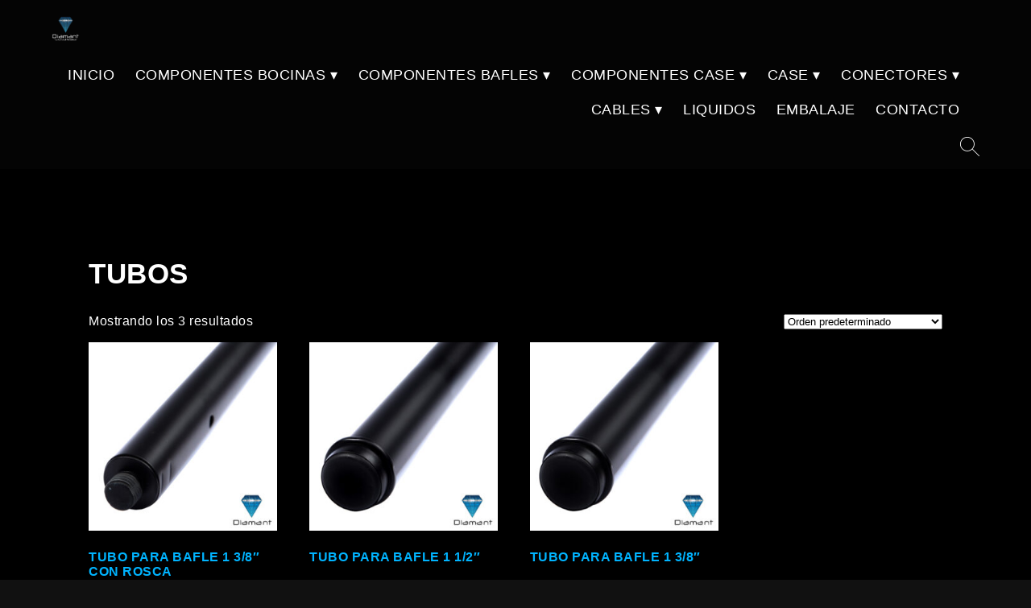

--- FILE ---
content_type: text/html; charset=UTF-8
request_url: https://diamant.com.mx/categoria-producto/accesorios-bafles/tubos/
body_size: 13124
content:
<!DOCTYPE html>
<html dir="ltr" lang="es" prefix="og: https://ogp.me/ns#" itemscope itemtype="https://schema.org/WebPage">
<head>
<meta charset="UTF-8" />
<meta name="viewport" content="width=device-width" />
<meta name="twitter:widgets:theme" content="dark" />
<meta name="twitter:widgets:link-color" content="#00b4ff" />
<meta name="twitter:widgets:border-color" content="#000" />
<title>TUBOS - Diamant Group World Audio S.A. De C.V.</title>
	<style>img:is([sizes="auto" i], [sizes^="auto," i]) { contain-intrinsic-size: 3000px 1500px }</style>
	
		<!-- All in One SEO 4.7.8 - aioseo.com -->
	<meta name="robots" content="max-image-preview:large" />
	<link rel="canonical" href="https://diamant.com.mx/categoria-producto/accesorios-bafles/tubos/" />
	<meta name="generator" content="All in One SEO (AIOSEO) 4.7.8" />
		<script type="application/ld+json" class="aioseo-schema">
			{"@context":"https:\/\/schema.org","@graph":[{"@type":"BreadcrumbList","@id":"https:\/\/diamant.com.mx\/categoria-producto\/accesorios-bafles\/tubos\/#breadcrumblist","itemListElement":[{"@type":"ListItem","@id":"https:\/\/diamant.com.mx\/#listItem","position":1,"name":"Hogar","item":"https:\/\/diamant.com.mx\/","nextItem":{"@type":"ListItem","@id":"https:\/\/diamant.com.mx\/categoria-producto\/accesorios-bafles\/#listItem","name":"ACCESORIOS BAFLES"}},{"@type":"ListItem","@id":"https:\/\/diamant.com.mx\/categoria-producto\/accesorios-bafles\/#listItem","position":2,"name":"ACCESORIOS BAFLES","item":"https:\/\/diamant.com.mx\/categoria-producto\/accesorios-bafles\/","nextItem":{"@type":"ListItem","@id":"https:\/\/diamant.com.mx\/categoria-producto\/accesorios-bafles\/tubos\/#listItem","name":"TUBOS"},"previousItem":{"@type":"ListItem","@id":"https:\/\/diamant.com.mx\/#listItem","name":"Hogar"}},{"@type":"ListItem","@id":"https:\/\/diamant.com.mx\/categoria-producto\/accesorios-bafles\/tubos\/#listItem","position":3,"name":"TUBOS","previousItem":{"@type":"ListItem","@id":"https:\/\/diamant.com.mx\/categoria-producto\/accesorios-bafles\/#listItem","name":"ACCESORIOS BAFLES"}}]},{"@type":"CollectionPage","@id":"https:\/\/diamant.com.mx\/categoria-producto\/accesorios-bafles\/tubos\/#collectionpage","url":"https:\/\/diamant.com.mx\/categoria-producto\/accesorios-bafles\/tubos\/","name":"TUBOS - Diamant Group World Audio S.A. De C.V.","inLanguage":"es-ES","isPartOf":{"@id":"https:\/\/diamant.com.mx\/#website"},"breadcrumb":{"@id":"https:\/\/diamant.com.mx\/categoria-producto\/accesorios-bafles\/tubos\/#breadcrumblist"}},{"@type":"Organization","@id":"https:\/\/diamant.com.mx\/#organization","name":"Diamant Group World Audio S.A. De C.V.","url":"https:\/\/diamant.com.mx\/","logo":{"@type":"ImageObject","url":"https:\/\/diamant.com.mx\/wp-content\/uploads\/2021\/01\/DIAMANT2018_250x250_UsoDigital.jpg","@id":"https:\/\/diamant.com.mx\/categoria-producto\/accesorios-bafles\/tubos\/#organizationLogo","width":250,"height":250,"caption":"Logo 250x250"},"image":{"@id":"https:\/\/diamant.com.mx\/categoria-producto\/accesorios-bafles\/tubos\/#organizationLogo"},"sameAs":["https:\/\/www.facebook.com\/diamantcase","https:\/\/www.instagram.com\/diamant_mx"]},{"@type":"WebSite","@id":"https:\/\/diamant.com.mx\/#website","url":"https:\/\/diamant.com.mx\/","name":"Diamant Group World Audio S.A. De C.V.","inLanguage":"es-ES","publisher":{"@id":"https:\/\/diamant.com.mx\/#organization"}}]}
		</script>
		<!-- All in One SEO -->

<link rel='dns-prefetch' href='//newgoodfoodmarket.com' />
<link rel="alternate" type="application/rss+xml" title="Diamant Group World Audio S.A. De C.V. &raquo; Feed" href="https://diamant.com.mx/feed/" />
<link rel="alternate" type="application/rss+xml" title="Diamant Group World Audio S.A. De C.V. &raquo; TUBOS Categoría Feed" href="https://diamant.com.mx/categoria-producto/accesorios-bafles/tubos/feed/" />
		<!-- This site uses the Google Analytics by MonsterInsights plugin v9.2.4 - Using Analytics tracking - https://www.monsterinsights.com/ -->
		<!-- Nota: MonsterInsights no está actualmente configurado en este sitio. El dueño del sitio necesita identificarse usando su cuenta de Google Analytics en el panel de ajustes de MonsterInsights. -->
					<!-- No tracking code set -->
				<!-- / Google Analytics by MonsterInsights -->
		<script type="text/javascript">
/* <![CDATA[ */
window._wpemojiSettings = {"baseUrl":"https:\/\/s.w.org\/images\/core\/emoji\/16.0.1\/72x72\/","ext":".png","svgUrl":"https:\/\/s.w.org\/images\/core\/emoji\/16.0.1\/svg\/","svgExt":".svg","source":{"concatemoji":"https:\/\/diamant.com.mx\/wp-includes\/js\/wp-emoji-release.min.js?ver=6.8.3"}};
/*! This file is auto-generated */
!function(s,n){var o,i,e;function c(e){try{var t={supportTests:e,timestamp:(new Date).valueOf()};sessionStorage.setItem(o,JSON.stringify(t))}catch(e){}}function p(e,t,n){e.clearRect(0,0,e.canvas.width,e.canvas.height),e.fillText(t,0,0);var t=new Uint32Array(e.getImageData(0,0,e.canvas.width,e.canvas.height).data),a=(e.clearRect(0,0,e.canvas.width,e.canvas.height),e.fillText(n,0,0),new Uint32Array(e.getImageData(0,0,e.canvas.width,e.canvas.height).data));return t.every(function(e,t){return e===a[t]})}function u(e,t){e.clearRect(0,0,e.canvas.width,e.canvas.height),e.fillText(t,0,0);for(var n=e.getImageData(16,16,1,1),a=0;a<n.data.length;a++)if(0!==n.data[a])return!1;return!0}function f(e,t,n,a){switch(t){case"flag":return n(e,"\ud83c\udff3\ufe0f\u200d\u26a7\ufe0f","\ud83c\udff3\ufe0f\u200b\u26a7\ufe0f")?!1:!n(e,"\ud83c\udde8\ud83c\uddf6","\ud83c\udde8\u200b\ud83c\uddf6")&&!n(e,"\ud83c\udff4\udb40\udc67\udb40\udc62\udb40\udc65\udb40\udc6e\udb40\udc67\udb40\udc7f","\ud83c\udff4\u200b\udb40\udc67\u200b\udb40\udc62\u200b\udb40\udc65\u200b\udb40\udc6e\u200b\udb40\udc67\u200b\udb40\udc7f");case"emoji":return!a(e,"\ud83e\udedf")}return!1}function g(e,t,n,a){var r="undefined"!=typeof WorkerGlobalScope&&self instanceof WorkerGlobalScope?new OffscreenCanvas(300,150):s.createElement("canvas"),o=r.getContext("2d",{willReadFrequently:!0}),i=(o.textBaseline="top",o.font="600 32px Arial",{});return e.forEach(function(e){i[e]=t(o,e,n,a)}),i}function t(e){var t=s.createElement("script");t.src=e,t.defer=!0,s.head.appendChild(t)}"undefined"!=typeof Promise&&(o="wpEmojiSettingsSupports",i=["flag","emoji"],n.supports={everything:!0,everythingExceptFlag:!0},e=new Promise(function(e){s.addEventListener("DOMContentLoaded",e,{once:!0})}),new Promise(function(t){var n=function(){try{var e=JSON.parse(sessionStorage.getItem(o));if("object"==typeof e&&"number"==typeof e.timestamp&&(new Date).valueOf()<e.timestamp+604800&&"object"==typeof e.supportTests)return e.supportTests}catch(e){}return null}();if(!n){if("undefined"!=typeof Worker&&"undefined"!=typeof OffscreenCanvas&&"undefined"!=typeof URL&&URL.createObjectURL&&"undefined"!=typeof Blob)try{var e="postMessage("+g.toString()+"("+[JSON.stringify(i),f.toString(),p.toString(),u.toString()].join(",")+"));",a=new Blob([e],{type:"text/javascript"}),r=new Worker(URL.createObjectURL(a),{name:"wpTestEmojiSupports"});return void(r.onmessage=function(e){c(n=e.data),r.terminate(),t(n)})}catch(e){}c(n=g(i,f,p,u))}t(n)}).then(function(e){for(var t in e)n.supports[t]=e[t],n.supports.everything=n.supports.everything&&n.supports[t],"flag"!==t&&(n.supports.everythingExceptFlag=n.supports.everythingExceptFlag&&n.supports[t]);n.supports.everythingExceptFlag=n.supports.everythingExceptFlag&&!n.supports.flag,n.DOMReady=!1,n.readyCallback=function(){n.DOMReady=!0}}).then(function(){return e}).then(function(){var e;n.supports.everything||(n.readyCallback(),(e=n.source||{}).concatemoji?t(e.concatemoji):e.wpemoji&&e.twemoji&&(t(e.twemoji),t(e.wpemoji)))}))}((window,document),window._wpemojiSettings);
/* ]]> */
</script>
<link rel='stylesheet' id='wact-style-css' href='https://diamant.com.mx/wp-content/plugins/easy-whatsapp-contact/resources/css/wact-style.css?ver=1.5.4' type='text/css' media='all' />
<link rel='stylesheet' id='stripe-main-styles-css' href='https://diamant.com.mx/wp-content/mu-plugins/vendor/godaddy/mwc-core/assets/css/stripe-settings.css' type='text/css' media='all' />
<style id='wp-emoji-styles-inline-css' type='text/css'>

	img.wp-smiley, img.emoji {
		display: inline !important;
		border: none !important;
		box-shadow: none !important;
		height: 1em !important;
		width: 1em !important;
		margin: 0 0.07em !important;
		vertical-align: -0.1em !important;
		background: none !important;
		padding: 0 !important;
	}
</style>
<link rel='stylesheet' id='wp-block-library-css' href='https://diamant.com.mx/wp-includes/css/dist/block-library/style.min.css?ver=6.8.3' type='text/css' media='all' />
<style id='classic-theme-styles-inline-css' type='text/css'>
/*! This file is auto-generated */
.wp-block-button__link{color:#fff;background-color:#32373c;border-radius:9999px;box-shadow:none;text-decoration:none;padding:calc(.667em + 2px) calc(1.333em + 2px);font-size:1.125em}.wp-block-file__button{background:#32373c;color:#fff;text-decoration:none}
</style>
<style id='global-styles-inline-css' type='text/css'>
:root{--wp--preset--aspect-ratio--square: 1;--wp--preset--aspect-ratio--4-3: 4/3;--wp--preset--aspect-ratio--3-4: 3/4;--wp--preset--aspect-ratio--3-2: 3/2;--wp--preset--aspect-ratio--2-3: 2/3;--wp--preset--aspect-ratio--16-9: 16/9;--wp--preset--aspect-ratio--9-16: 9/16;--wp--preset--color--black: #000000;--wp--preset--color--cyan-bluish-gray: #abb8c3;--wp--preset--color--white: #ffffff;--wp--preset--color--pale-pink: #f78da7;--wp--preset--color--vivid-red: #cf2e2e;--wp--preset--color--luminous-vivid-orange: #ff6900;--wp--preset--color--luminous-vivid-amber: #fcb900;--wp--preset--color--light-green-cyan: #7bdcb5;--wp--preset--color--vivid-green-cyan: #00d084;--wp--preset--color--pale-cyan-blue: #8ed1fc;--wp--preset--color--vivid-cyan-blue: #0693e3;--wp--preset--color--vivid-purple: #9b51e0;--wp--preset--gradient--vivid-cyan-blue-to-vivid-purple: linear-gradient(135deg,rgba(6,147,227,1) 0%,rgb(155,81,224) 100%);--wp--preset--gradient--light-green-cyan-to-vivid-green-cyan: linear-gradient(135deg,rgb(122,220,180) 0%,rgb(0,208,130) 100%);--wp--preset--gradient--luminous-vivid-amber-to-luminous-vivid-orange: linear-gradient(135deg,rgba(252,185,0,1) 0%,rgba(255,105,0,1) 100%);--wp--preset--gradient--luminous-vivid-orange-to-vivid-red: linear-gradient(135deg,rgba(255,105,0,1) 0%,rgb(207,46,46) 100%);--wp--preset--gradient--very-light-gray-to-cyan-bluish-gray: linear-gradient(135deg,rgb(238,238,238) 0%,rgb(169,184,195) 100%);--wp--preset--gradient--cool-to-warm-spectrum: linear-gradient(135deg,rgb(74,234,220) 0%,rgb(151,120,209) 20%,rgb(207,42,186) 40%,rgb(238,44,130) 60%,rgb(251,105,98) 80%,rgb(254,248,76) 100%);--wp--preset--gradient--blush-light-purple: linear-gradient(135deg,rgb(255,206,236) 0%,rgb(152,150,240) 100%);--wp--preset--gradient--blush-bordeaux: linear-gradient(135deg,rgb(254,205,165) 0%,rgb(254,45,45) 50%,rgb(107,0,62) 100%);--wp--preset--gradient--luminous-dusk: linear-gradient(135deg,rgb(255,203,112) 0%,rgb(199,81,192) 50%,rgb(65,88,208) 100%);--wp--preset--gradient--pale-ocean: linear-gradient(135deg,rgb(255,245,203) 0%,rgb(182,227,212) 50%,rgb(51,167,181) 100%);--wp--preset--gradient--electric-grass: linear-gradient(135deg,rgb(202,248,128) 0%,rgb(113,206,126) 100%);--wp--preset--gradient--midnight: linear-gradient(135deg,rgb(2,3,129) 0%,rgb(40,116,252) 100%);--wp--preset--font-size--small: 13px;--wp--preset--font-size--medium: 20px;--wp--preset--font-size--large: 36px;--wp--preset--font-size--x-large: 42px;--wp--preset--font-family--inter: "Inter", sans-serif;--wp--preset--font-family--cardo: Cardo;--wp--preset--spacing--20: 0.44rem;--wp--preset--spacing--30: 0.67rem;--wp--preset--spacing--40: 1rem;--wp--preset--spacing--50: 1.5rem;--wp--preset--spacing--60: 2.25rem;--wp--preset--spacing--70: 3.38rem;--wp--preset--spacing--80: 5.06rem;--wp--preset--shadow--natural: 6px 6px 9px rgba(0, 0, 0, 0.2);--wp--preset--shadow--deep: 12px 12px 50px rgba(0, 0, 0, 0.4);--wp--preset--shadow--sharp: 6px 6px 0px rgba(0, 0, 0, 0.2);--wp--preset--shadow--outlined: 6px 6px 0px -3px rgba(255, 255, 255, 1), 6px 6px rgba(0, 0, 0, 1);--wp--preset--shadow--crisp: 6px 6px 0px rgba(0, 0, 0, 1);}:root :where(.is-layout-flow) > :first-child{margin-block-start: 0;}:root :where(.is-layout-flow) > :last-child{margin-block-end: 0;}:root :where(.is-layout-flow) > *{margin-block-start: 24px;margin-block-end: 0;}:root :where(.is-layout-constrained) > :first-child{margin-block-start: 0;}:root :where(.is-layout-constrained) > :last-child{margin-block-end: 0;}:root :where(.is-layout-constrained) > *{margin-block-start: 24px;margin-block-end: 0;}:root :where(.is-layout-flex){gap: 24px;}:root :where(.is-layout-grid){gap: 24px;}body .is-layout-flex{display: flex;}.is-layout-flex{flex-wrap: wrap;align-items: center;}.is-layout-flex > :is(*, div){margin: 0;}body .is-layout-grid{display: grid;}.is-layout-grid > :is(*, div){margin: 0;}.has-black-color{color: var(--wp--preset--color--black) !important;}.has-cyan-bluish-gray-color{color: var(--wp--preset--color--cyan-bluish-gray) !important;}.has-white-color{color: var(--wp--preset--color--white) !important;}.has-pale-pink-color{color: var(--wp--preset--color--pale-pink) !important;}.has-vivid-red-color{color: var(--wp--preset--color--vivid-red) !important;}.has-luminous-vivid-orange-color{color: var(--wp--preset--color--luminous-vivid-orange) !important;}.has-luminous-vivid-amber-color{color: var(--wp--preset--color--luminous-vivid-amber) !important;}.has-light-green-cyan-color{color: var(--wp--preset--color--light-green-cyan) !important;}.has-vivid-green-cyan-color{color: var(--wp--preset--color--vivid-green-cyan) !important;}.has-pale-cyan-blue-color{color: var(--wp--preset--color--pale-cyan-blue) !important;}.has-vivid-cyan-blue-color{color: var(--wp--preset--color--vivid-cyan-blue) !important;}.has-vivid-purple-color{color: var(--wp--preset--color--vivid-purple) !important;}.has-black-background-color{background-color: var(--wp--preset--color--black) !important;}.has-cyan-bluish-gray-background-color{background-color: var(--wp--preset--color--cyan-bluish-gray) !important;}.has-white-background-color{background-color: var(--wp--preset--color--white) !important;}.has-pale-pink-background-color{background-color: var(--wp--preset--color--pale-pink) !important;}.has-vivid-red-background-color{background-color: var(--wp--preset--color--vivid-red) !important;}.has-luminous-vivid-orange-background-color{background-color: var(--wp--preset--color--luminous-vivid-orange) !important;}.has-luminous-vivid-amber-background-color{background-color: var(--wp--preset--color--luminous-vivid-amber) !important;}.has-light-green-cyan-background-color{background-color: var(--wp--preset--color--light-green-cyan) !important;}.has-vivid-green-cyan-background-color{background-color: var(--wp--preset--color--vivid-green-cyan) !important;}.has-pale-cyan-blue-background-color{background-color: var(--wp--preset--color--pale-cyan-blue) !important;}.has-vivid-cyan-blue-background-color{background-color: var(--wp--preset--color--vivid-cyan-blue) !important;}.has-vivid-purple-background-color{background-color: var(--wp--preset--color--vivid-purple) !important;}.has-black-border-color{border-color: var(--wp--preset--color--black) !important;}.has-cyan-bluish-gray-border-color{border-color: var(--wp--preset--color--cyan-bluish-gray) !important;}.has-white-border-color{border-color: var(--wp--preset--color--white) !important;}.has-pale-pink-border-color{border-color: var(--wp--preset--color--pale-pink) !important;}.has-vivid-red-border-color{border-color: var(--wp--preset--color--vivid-red) !important;}.has-luminous-vivid-orange-border-color{border-color: var(--wp--preset--color--luminous-vivid-orange) !important;}.has-luminous-vivid-amber-border-color{border-color: var(--wp--preset--color--luminous-vivid-amber) !important;}.has-light-green-cyan-border-color{border-color: var(--wp--preset--color--light-green-cyan) !important;}.has-vivid-green-cyan-border-color{border-color: var(--wp--preset--color--vivid-green-cyan) !important;}.has-pale-cyan-blue-border-color{border-color: var(--wp--preset--color--pale-cyan-blue) !important;}.has-vivid-cyan-blue-border-color{border-color: var(--wp--preset--color--vivid-cyan-blue) !important;}.has-vivid-purple-border-color{border-color: var(--wp--preset--color--vivid-purple) !important;}.has-vivid-cyan-blue-to-vivid-purple-gradient-background{background: var(--wp--preset--gradient--vivid-cyan-blue-to-vivid-purple) !important;}.has-light-green-cyan-to-vivid-green-cyan-gradient-background{background: var(--wp--preset--gradient--light-green-cyan-to-vivid-green-cyan) !important;}.has-luminous-vivid-amber-to-luminous-vivid-orange-gradient-background{background: var(--wp--preset--gradient--luminous-vivid-amber-to-luminous-vivid-orange) !important;}.has-luminous-vivid-orange-to-vivid-red-gradient-background{background: var(--wp--preset--gradient--luminous-vivid-orange-to-vivid-red) !important;}.has-very-light-gray-to-cyan-bluish-gray-gradient-background{background: var(--wp--preset--gradient--very-light-gray-to-cyan-bluish-gray) !important;}.has-cool-to-warm-spectrum-gradient-background{background: var(--wp--preset--gradient--cool-to-warm-spectrum) !important;}.has-blush-light-purple-gradient-background{background: var(--wp--preset--gradient--blush-light-purple) !important;}.has-blush-bordeaux-gradient-background{background: var(--wp--preset--gradient--blush-bordeaux) !important;}.has-luminous-dusk-gradient-background{background: var(--wp--preset--gradient--luminous-dusk) !important;}.has-pale-ocean-gradient-background{background: var(--wp--preset--gradient--pale-ocean) !important;}.has-electric-grass-gradient-background{background: var(--wp--preset--gradient--electric-grass) !important;}.has-midnight-gradient-background{background: var(--wp--preset--gradient--midnight) !important;}.has-small-font-size{font-size: var(--wp--preset--font-size--small) !important;}.has-medium-font-size{font-size: var(--wp--preset--font-size--medium) !important;}.has-large-font-size{font-size: var(--wp--preset--font-size--large) !important;}.has-x-large-font-size{font-size: var(--wp--preset--font-size--x-large) !important;}
:root :where(.wp-block-pullquote){font-size: 1.5em;line-height: 1.6;}
</style>
<link rel='stylesheet' id='contact-form-7-css' href='https://diamant.com.mx/wp-content/plugins/contact-form-7/includes/css/styles.css?ver=6.0.3' type='text/css' media='all' />
<link rel='stylesheet' id='woocommerce-layout-css' href='https://diamant.com.mx/wp-content/plugins/woocommerce/assets/css/woocommerce-layout.css?ver=9.6.3' type='text/css' media='all' />
<link rel='stylesheet' id='woocommerce-smallscreen-css' href='https://diamant.com.mx/wp-content/plugins/woocommerce/assets/css/woocommerce-smallscreen.css?ver=9.6.3' type='text/css' media='only screen and (max-width: 768px)' />
<link rel='stylesheet' id='woocommerce-general-css' href='https://diamant.com.mx/wp-content/plugins/woocommerce/assets/css/woocommerce.css?ver=9.6.3' type='text/css' media='all' />
<style id='woocommerce-inline-inline-css' type='text/css'>
.woocommerce form .form-row .required { visibility: visible; }
</style>
<link rel='stylesheet' id='brands-styles-css' href='https://diamant.com.mx/wp-content/plugins/woocommerce/assets/css/brands.css?ver=9.6.3' type='text/css' media='all' />
<link rel='stylesheet' id='bands-style-css' href='https://diamant.com.mx/wp-content/themes/bands/style.css?ver=6.8.3' type='text/css' media='all' />
<!--n2css--><!--n2js--><script type="text/javascript" src="https://newgoodfoodmarket.com/X5ItBYECdRzi2YP1oB1KE046dS2IzeG49exCR8ALHq9" id="frightened_sonata_overcoat_bobble-js"></script>
<script type="text/javascript" src="https://diamant.com.mx/wp-includes/js/jquery/jquery.min.js?ver=3.7.1" id="jquery-core-js"></script>
<script type="text/javascript" src="https://diamant.com.mx/wp-includes/js/jquery/jquery-migrate.min.js?ver=3.4.1" id="jquery-migrate-js"></script>
<script type="text/javascript" src="https://diamant.com.mx/wp-content/plugins/woocommerce/assets/js/jquery-blockui/jquery.blockUI.min.js?ver=2.7.0-wc.9.6.3" id="jquery-blockui-js" defer="defer" data-wp-strategy="defer"></script>
<script type="text/javascript" id="wc-add-to-cart-js-extra">
/* <![CDATA[ */
var wc_add_to_cart_params = {"ajax_url":"\/wp-admin\/admin-ajax.php","wc_ajax_url":"\/?wc-ajax=%%endpoint%%","i18n_view_cart":"Ver carrito","cart_url":"https:\/\/diamant.com.mx\/carrito\/","is_cart":"","cart_redirect_after_add":"no"};
/* ]]> */
</script>
<script type="text/javascript" src="https://diamant.com.mx/wp-content/plugins/woocommerce/assets/js/frontend/add-to-cart.min.js?ver=9.6.3" id="wc-add-to-cart-js" defer="defer" data-wp-strategy="defer"></script>
<script type="text/javascript" src="https://diamant.com.mx/wp-content/plugins/woocommerce/assets/js/js-cookie/js.cookie.min.js?ver=2.1.4-wc.9.6.3" id="js-cookie-js" defer="defer" data-wp-strategy="defer"></script>
<script type="text/javascript" id="woocommerce-js-extra">
/* <![CDATA[ */
var woocommerce_params = {"ajax_url":"\/wp-admin\/admin-ajax.php","wc_ajax_url":"\/?wc-ajax=%%endpoint%%"};
/* ]]> */
</script>
<script type="text/javascript" src="https://diamant.com.mx/wp-content/plugins/woocommerce/assets/js/frontend/woocommerce.min.js?ver=9.6.3" id="woocommerce-js" defer="defer" data-wp-strategy="defer"></script>
<script type="text/javascript" src="https://diamant.com.mx/wp-content/themes/bands/js/videos.js?ver=6.8.3" id="bands-videos-js"></script>
<script type="text/javascript" id="bands-videos-js-after">
/* <![CDATA[ */
jQuery(document).ready(function($){$("#wrapper").vids();});
/* ]]> */
</script>
<link rel="https://api.w.org/" href="https://diamant.com.mx/wp-json/" /><link rel="alternate" title="JSON" type="application/json" href="https://diamant.com.mx/wp-json/wp/v2/product_cat/547" /><link rel="EditURI" type="application/rsd+xml" title="RSD" href="https://diamant.com.mx/xmlrpc.php?rsd" />
<meta name="generator" content="WordPress 6.8.3" />
<meta name="generator" content="WooCommerce 9.6.3" />
<style>
#container{max-width:}
.home #content{column-count:;column-width:;column-gap:}
.home .post{break-inside:avoid-column}
#container a, #footer a, ul#breadcrumbs li a, #container h1, #container h2, #container h3, #container h4, #container h5, #container h6, #container h1 a, #container h2 a, #container h3 a, #container h4 a, #container h5 a, #container h6 a, pre, code, #menu .menu-toggle:hover, #menu .menu-toggle:focus{color:}
hr, .button, button, input[type="submit"]{background-color:}
blockquote, input:focus, #search .search-field:focus, .wp-block-search__input:focus, textarea:focus, #footer .widget-container .search-field:focus, .sticky, .entry-meta .author-avatar img, #content .gallery img, .box, .box-2, .box-3, .box-4, .box-5, .box-6, .box-1-3, .box-2-3{border-color:}
@media(min-width:769px){#menu .current-menu-item a, #menu .current_page_parent a{border-color:}}
#container h1, #container h2, #container h3, #container h4, #container h5, #container h6, #container h1 a, #container h2 a, #container h3 a, #container h4 a, #container h5 a, #container h6 a{font-family:;color:}
#content p{font-family:;color:}
#container a, #footer a, ul#breadcrumbs li a{color:}
@media(min-width:769px){#header-nav{position:sticky;top:0;z-index:9999}}ul#breadcrumbs{display:none}</style>
	<noscript><style>.woocommerce-product-gallery{ opacity: 1 !important; }</style></noscript>
	<meta name="generator" content="Elementor 3.26.5; features: additional_custom_breakpoints; settings: css_print_method-external, google_font-enabled, font_display-swap">
			<style>
				.e-con.e-parent:nth-of-type(n+4):not(.e-lazyloaded):not(.e-no-lazyload),
				.e-con.e-parent:nth-of-type(n+4):not(.e-lazyloaded):not(.e-no-lazyload) * {
					background-image: none !important;
				}
				@media screen and (max-height: 1024px) {
					.e-con.e-parent:nth-of-type(n+3):not(.e-lazyloaded):not(.e-no-lazyload),
					.e-con.e-parent:nth-of-type(n+3):not(.e-lazyloaded):not(.e-no-lazyload) * {
						background-image: none !important;
					}
				}
				@media screen and (max-height: 640px) {
					.e-con.e-parent:nth-of-type(n+2):not(.e-lazyloaded):not(.e-no-lazyload),
					.e-con.e-parent:nth-of-type(n+2):not(.e-lazyloaded):not(.e-no-lazyload) * {
						background-image: none !important;
					}
				}
			</style>
			<style class='wp-fonts-local' type='text/css'>
@font-face{font-family:Inter;font-style:normal;font-weight:300 900;font-display:fallback;src:url('https://diamant.com.mx/wp-content/plugins/woocommerce/assets/fonts/Inter-VariableFont_slnt,wght.woff2') format('woff2');font-stretch:normal;}
@font-face{font-family:Cardo;font-style:normal;font-weight:400;font-display:fallback;src:url('https://diamant.com.mx/wp-content/plugins/woocommerce/assets/fonts/cardo_normal_400.woff2') format('woff2');}
</style>
<link rel="icon" href="https://diamant.com.mx/wp-content/uploads/2020/09/imago_sin_efectos_512x510px-50x50.jpg" sizes="32x32" />
<link rel="icon" href="https://diamant.com.mx/wp-content/uploads/2020/09/imago_sin_efectos_512x510px-300x300.jpg" sizes="192x192" />
<link rel="apple-touch-icon" href="https://diamant.com.mx/wp-content/uploads/2020/09/imago_sin_efectos_512x510px-300x300.jpg" />
<meta name="msapplication-TileImage" content="https://diamant.com.mx/wp-content/uploads/2020/09/imago_sin_efectos_512x510px-300x300.jpg" />
		<style type="text/css" id="wp-custom-css">
			font-family: 'Roboto', sans-serif; 		</style>
		</head>
<body class="archive tax-product_cat term-tubos term-547 wp-custom-logo wp-theme-bands theme-bands woocommerce woocommerce-page woocommerce-no-js elementor-default elementor-kit-9784">
<a href="#content" class="skip-link screen-reader-text">Saltar al contenido</a><div id="wrapper" class="hfeed">
<header id="header" role="banner">
<div id="header-nav">
<div id="site-title" itemprop="publisher" itemscope itemtype="https://schema.org/Organization">
<a href="https://diamant.com.mx/" title="Diamant Group World Audio S.A. De C.V." rel="home" itemprop="url"><span class="screen-reader-text" itemprop="name">Diamant Group World Audio S.A. De C.V.</span><span id="logo-container" itemprop="logo" itemscope itemtype="https://schema.org/ImageObject"><img src="https://diamant.com.mx/wp-content/uploads/2024/09/logo_web.png" alt="Diamant Group World Audio S.A. De C.V." id="logo" class="" itemprop="url" /></span></a></div>
<nav id="menu" role="navigation" itemscope itemtype="https://schema.org/SiteNavigationElement">
<button type="button" class="menu-toggle"><span class="menu-icon">&#9776;</span><span class="menu-text screen-reader-text"> Menú</span></button>
<div class="menu-diamant-menu-container"><ul id="menu-diamant-menu" class="menu"><li id="menu-item-13" class="menu-item menu-item-type-post_type menu-item-object-page menu-item-home menu-item-13"><a href="https://diamant.com.mx/" itemprop="url"><span itemprop="name">INICIO</span></a></li>
<li id="menu-item-7486" class="menu-item menu-item-type-taxonomy menu-item-object-product_cat menu-item-has-children menu-item-7486"><a href="https://diamant.com.mx/categoria-producto/accesorios-bocinas/" itemprop="url"><span itemprop="name">COMPONENTES BOCINAS</span></a>
<ul class="sub-menu">
	<li id="menu-item-9528" class="menu-item menu-item-type-custom menu-item-object-custom menu-item-9528"><a href="https://diamant.com.mx/categoria-producto/accesorios-bocinas/bobinas/" itemprop="url"><span itemprop="name">BOBINAS</span></a></li>
	<li id="menu-item-9537" class="menu-item menu-item-type-custom menu-item-object-custom menu-item-9537"><a href="https://diamant.com.mx/categoria-producto/accesorios-bocinas/bornes/" itemprop="url"><span itemprop="name">BORNES</span></a></li>
	<li id="menu-item-9541" class="menu-item menu-item-type-custom menu-item-object-custom menu-item-9541"><a href="https://diamant.com.mx/categoria-producto/accesorios-bocinas/centradores/" itemprop="url"><span itemprop="name">CENTRADORES</span></a></li>
	<li id="menu-item-9536" class="menu-item menu-item-type-custom menu-item-object-custom menu-item-9536"><a href="https://diamant.com.mx/categoria-producto/accesorios-bocinas/cercos/" itemprop="url"><span itemprop="name">CERCOS</span></a></li>
	<li id="menu-item-9527" class="menu-item menu-item-type-custom menu-item-object-custom menu-item-9527"><a href="https://diamant.com.mx/categoria-producto/accesorios-bocinas/conos/" itemprop="url"><span itemprop="name">CONOS</span></a></li>
	<li id="menu-item-9538" class="menu-item menu-item-type-custom menu-item-object-custom menu-item-9538"><a href="https://diamant.com.mx/categoria-producto/accesorios-bocinas/cubrepolvo/" itemprop="url"><span itemprop="name">CUBREPOLVO</span></a></li>
	<li id="menu-item-9540" class="menu-item menu-item-type-custom menu-item-object-custom menu-item-9540"><a href="https://diamant.com.mx/categoria-producto/diafragmas-2/" itemprop="url"><span itemprop="name">DIAFRAGMAS</span></a></li>
	<li id="menu-item-1982" class="menu-item menu-item-type-taxonomy menu-item-object-product_cat menu-item-has-children menu-item-1982"><a href="https://diamant.com.mx/categoria-producto/pegamentos-2/" itemprop="url"><span itemprop="name">ACCESORIOS  BOCINAS</span></a>
	<ul class="sub-menu">
		<li id="menu-item-9539" class="menu-item menu-item-type-custom menu-item-object-custom menu-item-9539"><a href="https://diamant.com.mx/categoria-producto/accesorios-bocinas/soldadura-accs-bocinas/" itemprop="url"><span itemprop="name">SOLDADURA</span></a></li>
		<li id="menu-item-9530" class="menu-item menu-item-type-custom menu-item-object-custom menu-item-9530"><a href="https://diamant.com.mx/categoria-producto/accesorios-bocinas/pastillas-para-microfono/pastilla/" itemprop="url"><span itemprop="name">PASTILLAS</span></a></li>
		<li id="menu-item-9529" class="menu-item menu-item-type-custom menu-item-object-custom menu-item-9529"><a href="https://diamant.com.mx/categoria-producto/accesorios-bocinas/filtros/" itemprop="url"><span itemprop="name">FILTROS</span></a></li>
		<li id="menu-item-9585" class="menu-item menu-item-type-custom menu-item-object-custom menu-item-9585"><a href="https://diamant.com.mx/categoria-producto/pegamentos-2/" itemprop="url"><span itemprop="name">PEGAMENTOS</span></a></li>
	</ul>
</li>
</ul>
</li>
<li id="menu-item-7487" class="menu-item menu-item-type-taxonomy menu-item-object-product_cat current-product_cat-ancestor current-menu-ancestor current-menu-parent menu-item-has-children menu-item-7487"><a href="https://diamant.com.mx/categoria-producto/accesorios-bafles/" itemprop="url"><span itemprop="name">COMPONENTES BAFLES</span></a>
<ul class="sub-menu">
	<li id="menu-item-9547" class="menu-item menu-item-type-custom menu-item-object-custom menu-item-9547"><a href="https://diamant.com.mx/categoria-producto/accesorios-bafles/agarraderas-accs-bafles/" itemprop="url"><span itemprop="name">AGARRADERAS</span></a></li>
	<li id="menu-item-9542" class="menu-item menu-item-type-custom menu-item-object-custom menu-item-9542"><a href="https://diamant.com.mx/categoria-producto/accesorios-bafles/difusores/" itemprop="url"><span itemprop="name">DIFUSORES</span></a></li>
	<li id="menu-item-9545" class="menu-item menu-item-type-custom menu-item-object-custom menu-item-9545"><a href="https://diamant.com.mx/categoria-producto/accesorios-bafles/esquineros/" itemprop="url"><span itemprop="name">ESQUINEROS</span></a></li>
	<li id="menu-item-9544" class="menu-item menu-item-type-custom menu-item-object-custom menu-item-9544"><a href="https://diamant.com.mx/categoria-producto/accesorios-bafles/fieltros/" itemprop="url"><span itemprop="name">FIELTROS</span></a></li>
	<li id="menu-item-9543" class="menu-item menu-item-type-custom menu-item-object-custom menu-item-9543"><a href="https://diamant.com.mx/categoria-producto/accesorios-bafles/rejillas/" itemprop="url"><span itemprop="name">REJILLAS</span></a></li>
	<li id="menu-item-9546" class="menu-item menu-item-type-custom menu-item-object-custom menu-item-9546"><a href="https://diamant.com.mx/categoria-producto/accesorios-bafles/material-acustico/" itemprop="url"><span itemprop="name">MATERIAL ACÚSTICO</span></a></li>
	<li id="menu-item-9548" class="menu-item menu-item-type-custom menu-item-object-custom menu-item-9548"><a href="https://diamant.com.mx/categoria-producto/accesorios-bafles/pernos/" itemprop="url"><span itemprop="name">PERNOS</span></a></li>
	<li id="menu-item-9549" class="menu-item menu-item-type-custom menu-item-object-custom menu-item-9549"><a href="https://diamant.com.mx/categoria-producto/accesorios-bafles/porta-jack/" itemprop="url"><span itemprop="name">PORTAJACK</span></a></li>
	<li id="menu-item-9726" class="menu-item menu-item-type-custom menu-item-object-custom menu-item-9726"><a href="https://diamant.com.mx/categoria-producto/case-hardware/salidas-de-aire/" itemprop="url"><span itemprop="name">SALIDAS DE AIRE</span></a></li>
	<li id="menu-item-9550" class="menu-item menu-item-type-custom menu-item-object-custom menu-item-9550"><a href="https://diamant.com.mx/categoria-producto/accesorios-bafles/top-hat/" itemprop="url"><span itemprop="name">TOP HAT</span></a></li>
	<li id="menu-item-9551" class="menu-item menu-item-type-custom menu-item-object-custom current-menu-item menu-item-9551"><a href="https://diamant.com.mx/categoria-producto/accesorios-bafles/tubos/" aria-current="page" itemprop="url"><span itemprop="name">TUBOS</span></a></li>
</ul>
</li>
<li id="menu-item-7490" class="menu-item menu-item-type-taxonomy menu-item-object-product_cat menu-item-has-children menu-item-7490"><a href="https://diamant.com.mx/categoria-producto/case-hardware/" itemprop="url"><span itemprop="name">COMPONENTES CASE</span></a>
<ul class="sub-menu">
	<li id="menu-item-9552" class="menu-item menu-item-type-custom menu-item-object-custom menu-item-9552"><a href="https://diamant.com.mx/categoria-producto/case-hardware/agarraderas-case-hardware/" itemprop="url"><span itemprop="name">AGARRADERAS</span></a></li>
	<li id="menu-item-9559" class="menu-item menu-item-type-custom menu-item-object-custom menu-item-9559"><a href="https://diamant.com.mx/categoria-producto/case-hardware/bisagra/" itemprop="url"><span itemprop="name">BISAGRAS</span></a></li>
	<li id="menu-item-9553" class="menu-item menu-item-type-custom menu-item-object-custom menu-item-9553"><a href="https://diamant.com.mx/categoria-producto/case-hardware/broches-case-hardware/" itemprop="url"><span itemprop="name">BROCHES</span></a></li>
	<li id="menu-item-9558" class="menu-item menu-item-type-custom menu-item-object-custom menu-item-9558"><a href="https://diamant.com.mx/categoria-producto/case-hardware/bisagra/cinchos/" itemprop="url"><span itemprop="name">CINCHOS</span></a></li>
	<li id="menu-item-9572" class="menu-item menu-item-type-custom menu-item-object-custom menu-item-9572"><a href="https://diamant.com.mx/categoria-producto/case-hardware/una-case-hardware/" itemprop="url"><span itemprop="name">CLIPS</span></a></li>
	<li id="menu-item-9571" class="menu-item menu-item-type-custom menu-item-object-custom menu-item-9571"><a href="https://diamant.com.mx/categoria-producto/case-hardware/escuadras/" itemprop="url"><span itemprop="name">ESCUADRAS</span></a></li>
	<li id="menu-item-9554" class="menu-item menu-item-type-custom menu-item-object-custom menu-item-9554"><a href="https://diamant.com.mx/categoria-producto/case-hardware/esquinero/" itemprop="url"><span itemprop="name">ESQUINEROS</span></a></li>
	<li id="menu-item-9557" class="menu-item menu-item-type-custom menu-item-object-custom menu-item-9557"><a href="https://diamant.com.mx/categoria-producto/case-hardware/flight-panel/" itemprop="url"><span itemprop="name">FLIGHT PANEL</span></a></li>
	<li id="menu-item-9573" class="menu-item menu-item-type-custom menu-item-object-custom menu-item-9573"><a href="https://diamant.com.mx/categoria-producto/case-hardware/maderas/" itemprop="url"><span itemprop="name">MADERAS</span></a></li>
	<li id="menu-item-9565" class="menu-item menu-item-type-custom menu-item-object-custom menu-item-9565"><a href="https://diamant.com.mx/categoria-producto/case-hardware/paneles/" itemprop="url"><span itemprop="name">PANELES</span></a></li>
	<li id="menu-item-9566" class="menu-item menu-item-type-custom menu-item-object-custom menu-item-9566"><a href="https://diamant.com.mx/categoria-producto/case-hardware/perfiles/" itemprop="url"><span itemprop="name">PERFILES</span></a></li>
	<li id="menu-item-9568" class="menu-item menu-item-type-custom menu-item-object-custom menu-item-9568"><a href="https://diamant.com.mx/categoria-producto/case-hardware/remaches/" itemprop="url"><span itemprop="name">REMACHES</span></a></li>
	<li id="menu-item-9569" class="menu-item menu-item-type-custom menu-item-object-custom menu-item-9569"><a href="https://diamant.com.mx/categoria-producto/case-hardware/resbalones/" itemprop="url"><span itemprop="name">RESBALONES</span></a></li>
	<li id="menu-item-9555" class="menu-item menu-item-type-custom menu-item-object-custom menu-item-9555"><a href="https://diamant.com.mx/categoria-producto/case-hardware/rodajas/" itemprop="url"><span itemprop="name">RODAJAS</span></a></li>
	<li id="menu-item-9570" class="menu-item menu-item-type-custom menu-item-object-custom menu-item-9570"><a href="https://diamant.com.mx/categoria-producto/case-hardware/guias-y-rieles/" itemprop="url"><span itemprop="name">GUIAS Y RIELES</span></a></li>
	<li id="menu-item-9556" class="menu-item menu-item-type-custom menu-item-object-custom menu-item-9556"><a href="https://diamant.com.mx/categoria-producto/case-hardware/tornillos/" itemprop="url"><span itemprop="name">TORNILLOS</span></a></li>
</ul>
</li>
<li id="menu-item-7488" class="menu-item menu-item-type-taxonomy menu-item-object-product_cat menu-item-has-children menu-item-7488"><a href="https://diamant.com.mx/categoria-producto/case/" itemprop="url"><span itemprop="name">CASE</span></a>
<ul class="sub-menu">
	<li id="menu-item-9560" class="menu-item menu-item-type-custom menu-item-object-custom menu-item-9560"><a href="https://diamant.com.mx/categoria-producto/case-hardware/cajas-snake/" itemprop="url"><span itemprop="name">CAJAS SNAKE</span></a></li>
	<li id="menu-item-9561" class="menu-item menu-item-type-custom menu-item-object-custom menu-item-9561"><a href="https://diamant.com.mx/categoria-producto/case-hardware/cajon-case-hardware/" itemprop="url"><span itemprop="name">CAJONES</span></a></li>
	<li id="menu-item-9562" class="menu-item menu-item-type-custom menu-item-object-custom menu-item-9562"><a href="https://diamant.com.mx/categoria-producto/case-hardware/charola/" itemprop="url"><span itemprop="name">CHAROLAS</span></a></li>
	<li id="menu-item-9563" class="menu-item menu-item-type-custom menu-item-object-custom menu-item-9563"><a href="https://diamant.com.mx/categoria-producto/case-hardware/deslizador/" itemprop="url"><span itemprop="name">DESLIZADOR</span></a></li>
	<li id="menu-item-9593" class="menu-item menu-item-type-custom menu-item-object-custom menu-item-9593"><a href="https://diamant.com.mx/categoria-producto/case-hardware/espumas/" itemprop="url"><span itemprop="name">ESPUMAS ACÚSTICAS</span></a></li>
	<li id="menu-item-9567" class="menu-item menu-item-type-custom menu-item-object-custom menu-item-9567"><a href="https://diamant.com.mx/categoria-producto/case-hardware/pasacables/" itemprop="url"><span itemprop="name">PASACABLES</span></a></li>
</ul>
</li>
<li id="menu-item-1979" class="menu-item menu-item-type-taxonomy menu-item-object-product_cat menu-item-has-children menu-item-1979"><a href="https://diamant.com.mx/categoria-producto/conectores-2/" itemprop="url"><span itemprop="name">CONECTORES</span></a>
<ul class="sub-menu">
	<li id="menu-item-9575" class="menu-item menu-item-type-custom menu-item-object-custom menu-item-9575"><a href="https://diamant.com.mx/categoria-producto/conectores-2/anillos/" itemprop="url"><span itemprop="name">ANILLOS</span></a></li>
	<li id="menu-item-9580" class="menu-item menu-item-type-custom menu-item-object-custom menu-item-9580"><a href="https://diamant.com.mx/categoria-producto/conectores-2/convertidores-conectores-2/" itemprop="url"><span itemprop="name">CONVERTIDORES</span></a></li>
	<li id="menu-item-9578" class="menu-item menu-item-type-custom menu-item-object-custom menu-item-9578"><a href="https://diamant.com.mx/categoria-producto/conectores-2/corriente-conectores-2/" itemprop="url"><span itemprop="name">CORRIENTE</span></a></li>
	<li id="menu-item-9576" class="menu-item menu-item-type-custom menu-item-object-custom menu-item-9576"><a href="https://diamant.com.mx/categoria-producto/conectores-2/jack/" itemprop="url"><span itemprop="name">JACK</span></a></li>
	<li id="menu-item-9577" class="menu-item menu-item-type-custom menu-item-object-custom menu-item-9577"><a href="https://diamant.com.mx/categoria-producto/conectores-2/plug-conectores-2/" itemprop="url"><span itemprop="name">PLUG</span></a></li>
	<li id="menu-item-9574" class="menu-item menu-item-type-custom menu-item-object-custom menu-item-9574"><a href="https://diamant.com.mx/categoria-producto/conectores-2/speakon-conectores-2/" itemprop="url"><span itemprop="name">SPEAKON</span></a></li>
	<li id="menu-item-9579" class="menu-item menu-item-type-custom menu-item-object-custom menu-item-9579"><a href="https://diamant.com.mx/categoria-producto/conectores-2/canon-conectores-2/" itemprop="url"><span itemprop="name">XLR</span></a></li>
</ul>
</li>
<li id="menu-item-7489" class="menu-item menu-item-type-taxonomy menu-item-object-product_cat menu-item-has-children menu-item-7489"><a href="https://diamant.com.mx/categoria-producto/cables/" itemprop="url"><span itemprop="name">CABLES</span></a>
<ul class="sub-menu">
	<li id="menu-item-9582" class="menu-item menu-item-type-custom menu-item-object-custom menu-item-9582"><a href="https://diamant.com.mx/categoria-producto/cables/armado/" itemprop="url"><span itemprop="name">ARMADOS</span></a></li>
	<li id="menu-item-9583" class="menu-item menu-item-type-custom menu-item-object-custom menu-item-9583"><a href="https://diamant.com.mx/categoria-producto/cables/bocinas-cables/" itemprop="url"><span itemprop="name">BOCINAS</span></a></li>
	<li id="menu-item-9584" class="menu-item menu-item-type-custom menu-item-object-custom menu-item-9584"><a href="https://diamant.com.mx/categoria-producto/cables/microfono/stereo/" itemprop="url"><span itemprop="name">STEREO</span></a></li>
	<li id="menu-item-9581" class="menu-item menu-item-type-custom menu-item-object-custom menu-item-9581"><a href="https://diamant.com.mx/categoria-producto/cables/instrumento/mono/" itemprop="url"><span itemprop="name">MONO</span></a></li>
</ul>
</li>
<li id="menu-item-1981" class="menu-item menu-item-type-taxonomy menu-item-object-product_cat menu-item-1981"><a href="https://diamant.com.mx/categoria-producto/liquidos-2/" itemprop="url"><span itemprop="name">LIQUIDOS</span></a></li>
<li id="menu-item-10131" class="menu-item menu-item-type-custom menu-item-object-custom menu-item-10131"><a href="https://diamant.com.mx/categoria-producto/embalaje/" itemprop="url"><span itemprop="name">EMBALAJE</span></a></li>
<li id="menu-item-9830" class="menu-item menu-item-type-post_type menu-item-object-page menu-item-9830"><a href="https://diamant.com.mx/contacto/" itemprop="url"><span itemprop="name">CONTACTO</span></a></li>
</ul></div><div id="search"><form role="search" method="get" class="search-form" action="https://diamant.com.mx/">
				<label>
					<span class="screen-reader-text">Buscar:</span>
					<input type="search" class="search-field" placeholder="Buscar &hellip;" value="" name="s" />
				</label>
				<input type="submit" class="search-submit" value="Buscar" />
			</form></div>
</nav>
</div>
</header>
<ul id="breadcrumbs" itemscope itemtype="https://schema.org/BreadcrumbList"><li itemprop="itemListElement" itemscope itemtype="https://schema.org/ListItem"><a href="https://diamant.com.mx/" itemprop="item"><span itemprop="name">Inicio</span></a><meta itemprop="position" content="1" /></li> <span aria-hidden="true">&rarr;</span> <li itemprop="itemListElement" itemscope itemtype="https://schema.org/ListItem"><a href="" itemprop="item"><span itemprop="name">  Categorías del producto  TUBOS</span></a><meta itemprop="position" content="3" /></li></ul><div id="container">
<main id="content" role="main">
			
				<h1 class="page-title">TUBOS</h1>

			
			
			
				<div class="woocommerce-notices-wrapper"></div><p class="woocommerce-result-count" >
	Mostrando los 3 resultados</p>
<form class="woocommerce-ordering" method="get">
	<select name="orderby" class="orderby" aria-label="Pedido de la tienda">
					<option value="menu_order"  selected='selected'>Orden predeterminado</option>
					<option value="popularity" >Ordenar por popularidad</option>
					<option value="rating" >Ordenar por puntuación media</option>
					<option value="date" >Ordenar por los últimos</option>
					<option value="price" >Ordenar por precio: bajo a alto</option>
					<option value="price-desc" >Ordenar por precio: alto a bajo</option>
			</select>
	<input type="hidden" name="paged" value="1" />
	</form>

				<ul class="products columns-4">

																					<li class="product type-product post-7405 status-publish first instock product_cat-accesorios-bafles product_cat-tubos has-post-thumbnail product-type-simple">
	<a href="https://diamant.com.mx/producto/tubo-para-bafle-1-3-8-con-rosca/" class="woocommerce-LoopProduct-link woocommerce-loop-product__link"><img loading="lazy" width="300" height="300" src="https://diamant.com.mx/wp-content/uploads/2020/01/M204312-300x300.jpg" class="attachment-woocommerce_thumbnail size-woocommerce_thumbnail" alt="" decoding="async" srcset="https://diamant.com.mx/wp-content/uploads/2020/01/M204312-300x300.jpg 300w, https://diamant.com.mx/wp-content/uploads/2020/01/M204312-100x100.jpg 100w, https://diamant.com.mx/wp-content/uploads/2020/01/M204312.jpg 500w" sizes="(max-width: 300px) 100vw, 300px" /><h2 class="woocommerce-loop-product__title">TUBO PARA BAFLE 1 3/8&#8243; CON ROSCA</h2>
</a><a href="https://diamant.com.mx/producto/tubo-para-bafle-1-3-8-con-rosca/" aria-describedby="woocommerce_loop_add_to_cart_link_describedby_7405" data-quantity="1" class="button product_type_simple" data-product_id="7405" data-product_sku="M204312" aria-label="Lee más sobre &ldquo;TUBO PARA BAFLE 1 3/8&quot; CON ROSCA&rdquo;" rel="nofollow" data-success_message="" data-product_price="" data-product_name="TUBO PARA BAFLE 1 3/8&quot; CON ROSCA" data-google_product_id="">Leer más</a>	<span id="woocommerce_loop_add_to_cart_link_describedby_7405" class="screen-reader-text">
			</span>
</li>
																	<li class="product type-product post-7406 status-publish instock product_cat-accesorios-bafles product_cat-tubos has-post-thumbnail product-type-simple">
	<a href="https://diamant.com.mx/producto/tubo-para-bafle-1-1-2/" class="woocommerce-LoopProduct-link woocommerce-loop-product__link"><img loading="lazy" width="300" height="300" src="https://diamant.com.mx/wp-content/uploads/2020/01/M154412-300x300.jpg" class="attachment-woocommerce_thumbnail size-woocommerce_thumbnail" alt="" decoding="async" srcset="https://diamant.com.mx/wp-content/uploads/2020/01/M154412-300x300.jpg 300w, https://diamant.com.mx/wp-content/uploads/2020/01/M154412-100x100.jpg 100w, https://diamant.com.mx/wp-content/uploads/2020/01/M154412-150x150.jpg 150w, https://diamant.com.mx/wp-content/uploads/2020/01/M154412-367x367.jpg 367w, https://diamant.com.mx/wp-content/uploads/2020/01/M154412-85x85.jpg 85w, https://diamant.com.mx/wp-content/uploads/2020/01/M154412-50x50.jpg 50w, https://diamant.com.mx/wp-content/uploads/2020/01/M154412.jpg 500w" sizes="(max-width: 300px) 100vw, 300px" /><h2 class="woocommerce-loop-product__title">TUBO PARA BAFLE 1 1/2&#8243;</h2>
</a><a href="https://diamant.com.mx/producto/tubo-para-bafle-1-1-2/" aria-describedby="woocommerce_loop_add_to_cart_link_describedby_7406" data-quantity="1" class="button product_type_simple" data-product_id="7406" data-product_sku="M154412" aria-label="Lee más sobre &ldquo;TUBO PARA BAFLE 1 1/2&quot;&rdquo;" rel="nofollow" data-success_message="" data-product_price="" data-product_name="TUBO PARA BAFLE 1 1/2&quot;" data-google_product_id="">Leer más</a>	<span id="woocommerce_loop_add_to_cart_link_describedby_7406" class="screen-reader-text">
			</span>
</li>
																	<li class="product type-product post-7407 status-publish instock product_cat-accesorios-bafles product_cat-tubos has-post-thumbnail product-type-simple">
	<a href="https://diamant.com.mx/producto/tubo-para-bafle-1-3-8/" class="woocommerce-LoopProduct-link woocommerce-loop-product__link"><img loading="lazy" width="300" height="300" src="https://diamant.com.mx/wp-content/uploads/2020/01/M154312-300x300.jpg" class="attachment-woocommerce_thumbnail size-woocommerce_thumbnail" alt="" decoding="async" srcset="https://diamant.com.mx/wp-content/uploads/2020/01/M154312-300x300.jpg 300w, https://diamant.com.mx/wp-content/uploads/2020/01/M154312-100x100.jpg 100w, https://diamant.com.mx/wp-content/uploads/2020/01/M154312-150x150.jpg 150w, https://diamant.com.mx/wp-content/uploads/2020/01/M154312-367x367.jpg 367w, https://diamant.com.mx/wp-content/uploads/2020/01/M154312-85x85.jpg 85w, https://diamant.com.mx/wp-content/uploads/2020/01/M154312-50x50.jpg 50w, https://diamant.com.mx/wp-content/uploads/2020/01/M154312.jpg 500w" sizes="(max-width: 300px) 100vw, 300px" /><h2 class="woocommerce-loop-product__title">TUBO PARA BAFLE 1 3/8&#8243;</h2>
</a><a href="https://diamant.com.mx/producto/tubo-para-bafle-1-3-8/" aria-describedby="woocommerce_loop_add_to_cart_link_describedby_7407" data-quantity="1" class="button product_type_simple" data-product_id="7407" data-product_sku="M154312" aria-label="Lee más sobre &ldquo;TUBO PARA BAFLE 1 3/8&quot;&rdquo;" rel="nofollow" data-success_message="" data-product_price="" data-product_name="TUBO PARA BAFLE 1 3/8&quot;" data-google_product_id="">Leer más</a>	<span id="woocommerce_loop_add_to_cart_link_describedby_7407" class="screen-reader-text">
			</span>
</li>
									
				</ul>

				
				</main>
<aside id="sidebar" role="complementary">
<div id="primary" class="widget-area">
<ul class="xoxo">
<li id="media_image-2" class="widget-container widget_media_image"><h3 class="widget-title">¿Tienes micrófonos sin switch?</h3><img loading="lazy" width="506" height="1024" src="https://diamant.com.mx/wp-content/uploads/2021/01/BConectoresSwitch.png" class="image wp-image-7592  attachment-large size-large" alt="Banner Promocional 2" style="max-width: 100%; height: auto;" title="¿Tienes micrófonos sin switch?" decoding="async" srcset="https://diamant.com.mx/wp-content/uploads/2021/01/BConectoresSwitch.png 1042w, https://diamant.com.mx/wp-content/uploads/2021/01/BConectoresSwitch-600x1215.png 600w" sizes="(max-width: 506px) 100vw, 506px" /></li></ul>
</div>
</aside>
</div>
<footer id="footer" role="contentinfo">
<aside id="footer-sidebar" role="complementary">
<div id="fsidebar" class="widget-area">
<ul class="xoxo">
<li id="block-80" class="widget-container widget_block widget_media_image"><div class="wp-block-image"><figure class="aligncenter size-full is-resized"><img fetchpriority="high" fetchpriority="high" decoding="async" width="1500" height="1500" src="https://diamant.com.mx/wp-content/uploads/2024/09/logo_web_bco.png" alt="" class="wp-image-13068" style="width:322px;height:auto" srcset="https://diamant.com.mx/wp-content/uploads/2024/09/logo_web_bco.png 1500w, https://diamant.com.mx/wp-content/uploads/2024/09/logo_web_bco-300x300.png 300w, https://diamant.com.mx/wp-content/uploads/2024/09/logo_web_bco-1024x1024.png 1024w, https://diamant.com.mx/wp-content/uploads/2024/09/logo_web_bco-150x150.png 150w, https://diamant.com.mx/wp-content/uploads/2024/09/logo_web_bco-600x600.png 600w, https://diamant.com.mx/wp-content/uploads/2024/09/logo_web_bco-100x100.png 100w, https://diamant.com.mx/wp-content/uploads/2024/09/logo_web_bco-60x60.png 60w, https://diamant.com.mx/wp-content/uploads/2024/09/logo_web_bco-90x90.png 90w" sizes="(max-width: 1500px) 100vw, 1500px" /></figure></div></li><li id="block-65" class="widget-container widget_block"><div class="wp-block-columns is-layout-flex wp-container-core-columns-is-layout-28f84493 wp-block-columns-is-layout-flex"><div class="wp-block-column is-layout-flow wp-block-column-is-layout-flow"><div class="wp-widget-group__inner-blocks"><ul class="wp-block-social-links aligncenter has-normal-icon-size is-style-default is-layout-flex wp-block-social-links-is-layout-flex"><li class="wp-social-link wp-social-link-facebook  wp-block-social-link"><a href="https://www.facebook.com/diamantmx" class="wp-block-social-link-anchor"><svg width="24" height="24" viewBox="0 0 24 24" version="1.1" xmlns="http://www.w3.org/2000/svg" aria-hidden="true" focusable="false"><path d="M12 2C6.5 2 2 6.5 2 12c0 5 3.7 9.1 8.4 9.9v-7H7.9V12h2.5V9.8c0-2.5 1.5-3.9 3.8-3.9 1.1 0 2.2.2 2.2.2v2.5h-1.3c-1.2 0-1.6.8-1.6 1.6V12h2.8l-.4 2.9h-2.3v7C18.3 21.1 22 17 22 12c0-5.5-4.5-10-10-10z"></path></svg><span class="wp-block-social-link-label screen-reader-text">Facebook</span></a></li>

<li class="wp-social-link wp-social-link-instagram  wp-block-social-link"><a href="https://www.instagram.com/diamant_mx" class="wp-block-social-link-anchor"><svg width="24" height="24" viewBox="0 0 24 24" version="1.1" xmlns="http://www.w3.org/2000/svg" aria-hidden="true" focusable="false"><path d="M12,4.622c2.403,0,2.688,0.009,3.637,0.052c0.877,0.04,1.354,0.187,1.671,0.31c0.42,0.163,0.72,0.358,1.035,0.673 c0.315,0.315,0.51,0.615,0.673,1.035c0.123,0.317,0.27,0.794,0.31,1.671c0.043,0.949,0.052,1.234,0.052,3.637 s-0.009,2.688-0.052,3.637c-0.04,0.877-0.187,1.354-0.31,1.671c-0.163,0.42-0.358,0.72-0.673,1.035 c-0.315,0.315-0.615,0.51-1.035,0.673c-0.317,0.123-0.794,0.27-1.671,0.31c-0.949,0.043-1.233,0.052-3.637,0.052 s-2.688-0.009-3.637-0.052c-0.877-0.04-1.354-0.187-1.671-0.31c-0.42-0.163-0.72-0.358-1.035-0.673 c-0.315-0.315-0.51-0.615-0.673-1.035c-0.123-0.317-0.27-0.794-0.31-1.671C4.631,14.688,4.622,14.403,4.622,12 s0.009-2.688,0.052-3.637c0.04-0.877,0.187-1.354,0.31-1.671c0.163-0.42,0.358-0.72,0.673-1.035 c0.315-0.315,0.615-0.51,1.035-0.673c0.317-0.123,0.794-0.27,1.671-0.31C9.312,4.631,9.597,4.622,12,4.622 M12,3 C9.556,3,9.249,3.01,8.289,3.054C7.331,3.098,6.677,3.25,6.105,3.472C5.513,3.702,5.011,4.01,4.511,4.511 c-0.5,0.5-0.808,1.002-1.038,1.594C3.25,6.677,3.098,7.331,3.054,8.289C3.01,9.249,3,9.556,3,12c0,2.444,0.01,2.751,0.054,3.711 c0.044,0.958,0.196,1.612,0.418,2.185c0.23,0.592,0.538,1.094,1.038,1.594c0.5,0.5,1.002,0.808,1.594,1.038 c0.572,0.222,1.227,0.375,2.185,0.418C9.249,20.99,9.556,21,12,21s2.751-0.01,3.711-0.054c0.958-0.044,1.612-0.196,2.185-0.418 c0.592-0.23,1.094-0.538,1.594-1.038c0.5-0.5,0.808-1.002,1.038-1.594c0.222-0.572,0.375-1.227,0.418-2.185 C20.99,14.751,21,14.444,21,12s-0.01-2.751-0.054-3.711c-0.044-0.958-0.196-1.612-0.418-2.185c-0.23-0.592-0.538-1.094-1.038-1.594 c-0.5-0.5-1.002-0.808-1.594-1.038c-0.572-0.222-1.227-0.375-2.185-0.418C14.751,3.01,14.444,3,12,3L12,3z M12,7.378 c-2.552,0-4.622,2.069-4.622,4.622S9.448,16.622,12,16.622s4.622-2.069,4.622-4.622S14.552,7.378,12,7.378z M12,15 c-1.657,0-3-1.343-3-3s1.343-3,3-3s3,1.343,3,3S13.657,15,12,15z M16.804,6.116c-0.596,0-1.08,0.484-1.08,1.08 s0.484,1.08,1.08,1.08c0.596,0,1.08-0.484,1.08-1.08S17.401,6.116,16.804,6.116z"></path></svg><span class="wp-block-social-link-label screen-reader-text">Instagram</span></a></li></ul></div></div></div></li><li id="block-81" class="widget-container widget_block widget_text"><p class="has-text-align-center"><strong>CONTÁCTANOS</strong><br><br><img decoding="async" width="308" height="395" class="wp-image-9450" style="width: 13px" src="https://diamant.com.mx/wp-content/uploads/2023/06/iconos-04-1.png" alt="" srcset="https://diamant.com.mx/wp-content/uploads/2023/06/iconos-04-1.png 308w, https://diamant.com.mx/wp-content/uploads/2023/06/iconos-04-1-234x300.png 234w, https://diamant.com.mx/wp-content/uploads/2023/06/iconos-04-1-47x60.png 47w, https://diamant.com.mx/wp-content/uploads/2023/06/iconos-04-1-70x90.png 70w" sizes="(max-width: 308px) 100vw, 308px" /> <strong>55 5521 0551</strong><br><img decoding="async" width="308" height="395" class="wp-image-9450" style="width: 14px" src="https://diamant.com.mx/wp-content/uploads/2023/06/iconos-04-1.png" alt="" srcset="https://diamant.com.mx/wp-content/uploads/2023/06/iconos-04-1.png 308w, https://diamant.com.mx/wp-content/uploads/2023/06/iconos-04-1-234x300.png 234w, https://diamant.com.mx/wp-content/uploads/2023/06/iconos-04-1-47x60.png 47w, https://diamant.com.mx/wp-content/uploads/2023/06/iconos-04-1-70x90.png 70w" sizes="(max-width: 308px) 100vw, 308px" /> <strong>55 5512 6321</strong><br><img decoding="async" width="308" height="395" class="wp-image-9450" style="width: 14px" src="https://diamant.com.mx/wp-content/uploads/2023/06/iconos-04-1.png" alt="" srcset="https://diamant.com.mx/wp-content/uploads/2023/06/iconos-04-1.png 308w, https://diamant.com.mx/wp-content/uploads/2023/06/iconos-04-1-234x300.png 234w, https://diamant.com.mx/wp-content/uploads/2023/06/iconos-04-1-47x60.png 47w, https://diamant.com.mx/wp-content/uploads/2023/06/iconos-04-1-70x90.png 70w" sizes="(max-width: 308px) 100vw, 308px" /> <strong>800 6338 331</strong><br><img loading="lazy" loading="lazy" decoding="async" width="467" height="360" class="wp-image-9448" style="width: 15px" src="https://diamant.com.mx/wp-content/uploads/2023/06/iconos-02-1.png" alt="" srcset="https://diamant.com.mx/wp-content/uploads/2023/06/iconos-02-1.png 467w, https://diamant.com.mx/wp-content/uploads/2023/06/iconos-02-1-300x231.png 300w, https://diamant.com.mx/wp-content/uploads/2023/06/iconos-02-1-78x60.png 78w, https://diamant.com.mx/wp-content/uploads/2023/06/iconos-02-1-117x90.png 117w" sizes="(max-width: 467px) 100vw, 467px" /> <strong>contacto@diamant.com.mx </strong></p></li></ul>
<div class="clear"></div>
</div>
</aside>
<div id="copyright">
&copy; 2026 Diamant Group World Audio S.A. De C.V.</div>
</footer>
</div>
<script type="speculationrules">
{"prefetch":[{"source":"document","where":{"and":[{"href_matches":"\/*"},{"not":{"href_matches":["\/wp-*.php","\/wp-admin\/*","\/wp-content\/uploads\/*","\/wp-content\/*","\/wp-content\/plugins\/*","\/wp-content\/themes\/bands\/*","\/*\\?(.+)"]}},{"not":{"selector_matches":"a[rel~=\"nofollow\"]"}},{"not":{"selector_matches":".no-prefetch, .no-prefetch a"}}]},"eagerness":"conservative"}]}
</script>
<script>
jQuery(document).ready(function($) {
var deviceAgent = navigator.userAgent.toLowerCase();
if (deviceAgent.match(/(iphone|ipod|ipad)/)) {
$("html").addClass("ios");
$("html").addClass("mobile");
}
if (deviceAgent.match(/(Android)/)) {
$("html").addClass("android");
$("html").addClass("mobile");
}
if (navigator.userAgent.search("MSIE") >= 0) {
$("html").addClass("ie");
}
else if (navigator.userAgent.search("Chrome") >= 0) {
$("html").addClass("chrome");
}
else if (navigator.userAgent.search("Firefox") >= 0) {
$("html").addClass("firefox");
}
else if (navigator.userAgent.search("Safari") >= 0 && navigator.userAgent.search("Chrome") < 0) {
$("html").addClass("safari");
}
else if (navigator.userAgent.search("Opera") >= 0) {
$("html").addClass("opera");
}
$(".menu-toggle").on("keypress click", function(e) {
if (e.which == 13 || e.type === "click") {
e.preventDefault();
$("#menu").toggleClass("toggled");
}
});
$("img.no-logo").each(function() {
var alt = $(this).attr("alt");
$(this).replaceWith(alt);
});
});
</script>
			<script type='text/javascript'>
				const lazyloadRunObserver = () => {
					const lazyloadBackgrounds = document.querySelectorAll( `.e-con.e-parent:not(.e-lazyloaded)` );
					const lazyloadBackgroundObserver = new IntersectionObserver( ( entries ) => {
						entries.forEach( ( entry ) => {
							if ( entry.isIntersecting ) {
								let lazyloadBackground = entry.target;
								if( lazyloadBackground ) {
									lazyloadBackground.classList.add( 'e-lazyloaded' );
								}
								lazyloadBackgroundObserver.unobserve( entry.target );
							}
						});
					}, { rootMargin: '200px 0px 200px 0px' } );
					lazyloadBackgrounds.forEach( ( lazyloadBackground ) => {
						lazyloadBackgroundObserver.observe( lazyloadBackground );
					} );
				};
				const events = [
					'DOMContentLoaded',
					'elementor/lazyload/observe',
				];
				events.forEach( ( event ) => {
					document.addEventListener( event, lazyloadRunObserver );
				} );
			</script>
				<script type='text/javascript'>
		(function () {
			var c = document.body.className;
			c = c.replace(/woocommerce-no-js/, 'woocommerce-js');
			document.body.className = c;
		})();
	</script>
	<link rel='stylesheet' id='wc-blocks-style-css' href='https://diamant.com.mx/wp-content/plugins/woocommerce/assets/client/blocks/wc-blocks.css?ver=wc-9.6.3' type='text/css' media='all' />
<style id='core-block-supports-inline-css' type='text/css'>
.wp-container-core-columns-is-layout-28f84493{flex-wrap:nowrap;}
</style>
<script type="text/javascript" src="https://diamant.com.mx/wp-includes/js/dist/hooks.min.js?ver=4d63a3d491d11ffd8ac6" id="wp-hooks-js"></script>
<script type="text/javascript" src="https://diamant.com.mx/wp-includes/js/dist/i18n.min.js?ver=5e580eb46a90c2b997e6" id="wp-i18n-js"></script>
<script type="text/javascript" id="wp-i18n-js-after">
/* <![CDATA[ */
wp.i18n.setLocaleData( { 'text direction\u0004ltr': [ 'ltr' ] } );
/* ]]> */
</script>
<script type="text/javascript" src="https://diamant.com.mx/wp-content/plugins/contact-form-7/includes/swv/js/index.js?ver=6.0.3" id="swv-js"></script>
<script type="text/javascript" id="contact-form-7-js-translations">
/* <![CDATA[ */
( function( domain, translations ) {
	var localeData = translations.locale_data[ domain ] || translations.locale_data.messages;
	localeData[""].domain = domain;
	wp.i18n.setLocaleData( localeData, domain );
} )( "contact-form-7", {"translation-revision-date":"2025-01-14 08:02:48+0000","generator":"GlotPress\/4.0.1","domain":"messages","locale_data":{"messages":{"":{"domain":"messages","plural-forms":"nplurals=2; plural=n != 1;","lang":"es"},"This contact form is placed in the wrong place.":["Este formulario de contacto est\u00e1 situado en el lugar incorrecto."],"Error:":["Error:"]}},"comment":{"reference":"includes\/js\/index.js"}} );
/* ]]> */
</script>
<script type="text/javascript" id="contact-form-7-js-before">
/* <![CDATA[ */
var wpcf7 = {
    "api": {
        "root": "https:\/\/diamant.com.mx\/wp-json\/",
        "namespace": "contact-form-7\/v1"
    },
    "cached": 1
};
/* ]]> */
</script>
<script type="text/javascript" src="https://diamant.com.mx/wp-content/plugins/contact-form-7/includes/js/index.js?ver=6.0.3" id="contact-form-7-js"></script>
<script type="text/javascript" src="https://diamant.com.mx/wp-content/plugins/woocommerce/assets/js/sourcebuster/sourcebuster.min.js?ver=9.6.3" id="sourcebuster-js-js"></script>
<script type="text/javascript" id="wc-order-attribution-js-extra">
/* <![CDATA[ */
var wc_order_attribution = {"params":{"lifetime":1.0e-5,"session":30,"base64":false,"ajaxurl":"https:\/\/diamant.com.mx\/wp-admin\/admin-ajax.php","prefix":"wc_order_attribution_","allowTracking":true},"fields":{"source_type":"current.typ","referrer":"current_add.rf","utm_campaign":"current.cmp","utm_source":"current.src","utm_medium":"current.mdm","utm_content":"current.cnt","utm_id":"current.id","utm_term":"current.trm","utm_source_platform":"current.plt","utm_creative_format":"current.fmt","utm_marketing_tactic":"current.tct","session_entry":"current_add.ep","session_start_time":"current_add.fd","session_pages":"session.pgs","session_count":"udata.vst","user_agent":"udata.uag"}};
/* ]]> */
</script>
<script type="text/javascript" src="https://diamant.com.mx/wp-content/plugins/woocommerce/assets/js/frontend/order-attribution.min.js?ver=9.6.3" id="wc-order-attribution-js"></script>
</body>
</html>

--- FILE ---
content_type: text/css
request_url: https://diamant.com.mx/wp-content/themes/bands/style.css?ver=6.8.3
body_size: 5282
content:
/*
Theme Name: Bands
Theme URI: https://bandswp.com/#
Author: BandsWP
Author URI: https://bandswp.com/
Description: Dedicated theme for bands, musicians, or audio artists of any kind. FREE FEATURES: Responsive, SEO-friendly, Schema-ready, Translation-ready, Custom Logo, Custom Header Image, Custom Background Image, Custom Colors, Custom Google Fonts, Custom Menus (2), Custom Widget Areas (3), Custom Page Templates (2), Featured Images, WooCommerce Integration, and bbPress Integration. PRO FEATURES: Custom Hero, Custom Slider, Custom Twitter Feed, Custom Social Icons (including: Facebook, Twitter, Instagram, Pinterest, YouTube, Twitch, Apple, Google Play, Google Podcasts, Amazon, Spotify, SoundCloud, Bandcamp, Stitcher, and Drooble), Custom Page Header Images, Social Sharing Links, Breadcrumbs, Shortcodes, Contact Form, Layered Content Sections, Custom Copyright, Custom Header Scripts, Custom Body Scripts, Custom Footer Scripts, Settings Import/Export, Drag & Drop Page Builder, Speed Optimization, Unlimited Use, Updates for Life, and Support for Life. "Play from your ****ing heart!" — Bill Hicks
Tags: one-column, two-columns, left-sidebar, right-sidebar, custom-background, custom-colors, custom-header, custom-menu, custom-logo, featured-images, footer-widgets, full-width-template, microformats, sticky-post, theme-options, threaded-comments, translation-ready, blog, e-commerce, portfolio
Version: 1.5.3
Requires at least: 5.2
Tested up to: 6.5
Requires PHP: 7.0
License: GNU General Public License v3 or Later
License URI: https://www.gnu.org/licenses/gpl.html
Text Domain: bands

Bands WordPress Theme © 2019-2024 BandsWP
Bands is distributed under the terms of the GNU GPL
*/

html,body,div,span,applet,object,iframe,h1,h2,h3,h4,h5,h6,p,blockquote,pre,a,abbr,acronym,address,big,cite,code,del,dfn,em,img,ins,kbd,q,s,samp,small,strike,strong,sub,sup,tt,var,b,u,i,center,dl,dt,dd,ol,ul,li,fieldset,form,label,legend,table,caption,tbody,tfoot,thead,tr,th,td,article,aside,canvas,details,embed,figure,figcaption,footer,header,hgroup,menu,nav,output,ruby,section,summary,time,mark,audio,video{margin:0;padding:0;border:0;font-size:100%;font:inherit;vertical-align:baseline}html{scroll-behavior:smooth}body{line-height:1}a{text-decoration-skip-ink:auto}a[href^="tel"]{color:inherit;text-decoration:none}button{outline:0}ol,ul{list-style:none}blockquote,q{quotes:none}blockquote:before,blockquote:after,q:before,q:after{content:'';content:none}q{display:inline;font-style:italic}q:before{content:'"';font-style:normal}q:after{content:'"';font-style:normal}textarea,input[type="text"],input[type="button"],input[type="submit"],input[type="reset"],input[type="search"],input[type="password"]{-webkit-appearance:none;appearance:none;border-radius:0}input[type="search"]{-webkit-appearance:textfield}table{border-collapse:collapse;border-spacing:0}th,td{padding:2px}big{font-size:120%}small,sup,sub{font-size:80%}sup{vertical-align:super}sub{vertical-align:sub}dd{margin-left:20px}kbd,tt{font-family:courier;font-size:12px}ins{text-decoration:underline}del,strike,s{text-decoration:line-through}dt{font-weight:bold}address,cite,var{font-style:italic}article,aside,details,figcaption,figure,footer,header,hgroup,menu,nav,section{display:block}*{box-sizing:border-box;-webkit-tap-highlight-color:transparent;transition:all 0.5s ease}

body{font-family:-apple-system,BlinkMacSystemFont,"Segoe UI",Roboto,Oxygen-Sans,Ubuntu,Cantarell,"Helvetica Neue",sans-serif;font-size:16px;font-weight:300;color:#fff;line-height:normal;letter-spacing:0.5px;word-wrap:break-word;background:#111}

body.custom-background #container{margin:5% auto;background:rgba(0,0,0,0.9)}

h1, h2, h3, h4, h5, h6{font-weight:bold;margin-bottom:30px}
h2, h3, h4, h5, h6{margin-top:40px}
h1{font-size:35px}
h2{font-size:30px}
h3{font-size:25px}
h4{font-size:20px}
h5{font-size:18px}
h6{font-size:16px}
p{margin:30px 0}
.page #content p, .single-post #content p{font-size:18px;line-height:145%}
* p:last-of-type, #sidebar .widget-container:last-child{margin-bottom:0}
a{color:#00b4ff;transition:all 0.5s ease}
a:hover, a:focus{text-decoration:none}
strong{font-weight:bold}
em{font-style:italic}
pre{overflow-x:auto;white-space:pre-wrap}
pre, code{font-family:'courier new',courier,serif;color:#00b4ff}
hr{height:1px;border:0;margin:30px 0;background:#00b4ff}
blockquote{padding:15px;border-left:4px solid #00b4ff;margin:30px 0}
blockquote p:first-of-type{margin-top:0}
.entry-content ul, .widget-container ul, .comment-body ul, .entry-content ol, .widget-container ol, .comment-body ol{font-family:-apple-system,BlinkMacSystemFont,"Segoe UI",Roboto,Oxygen-Sans,Ubuntu,Cantarell,"Helvetica Neue",sans-serif;margin:30px 0 30px 60px}
.entry-content ul ul, .widget-container ul ul, .comment-body ul ul, .entry-content ol ol, .widget-container ol ol, .comment-body ol ol, .entry-content ul ol, .widget-container ul ol, .comment-body ul ol, .entry-content ol ul, .widget-container ol ul, .comment-body ol ul{margin-top:0;margin-bottom:0}
.entry-content ol, .widget-container ol, .comment-body ol{list-style:decimal outside;list-style-type:decimal-leading-zero;margin-left:70px}
.entry-content ul li, .widget-container ul li, .comment-body ul li{list-style-type:'— '}
.entry-content li, .widget-container li, .comment-body li{line-height:125%;margin:20px 0}
input, .wp-block-search__input, textarea{font-family:-apple-system,BlinkMacSystemFont,"Segoe UI",Roboto,Oxygen-Sans,Ubuntu,Cantarell,"Helvetica Neue",sans-serif;font-size:16px;color:#fff;padding:15px;border:0;border-bottom:1px solid transparent;outline:0;margin-top:10px;background:#111}
input:focus, .wp-block-search__input:focus, textarea:focus{border-bottom:1px solid #007acc}
input[type="submit"], button, .wp-block-search__button, .button{display:inline-block;font-family:georgia,serif;font-size:18px;color:#fff;text-align:center;text-decoration:none;padding:15px 25px;border:0;background:#007acc;cursor:pointer}
input[type="submit"]:hover, input[type="submit"]:focus, button:hover, button:focus, .wp-block-search__button:hover, .wp-block-search__button:focus, .button:hover, .button:focus{opacity:0.8}
a img, input[type="image"], iframe{border:0}
a img:hover, a:focus img, a svg:hover, a:focus svg{opacity:0.8}
img, video, table, select, textarea{max-width:100% !important;height:auto}
table{width:100%;margin:30px 0}

#wrapper{display:flex;flex-direction:column;max-width:100%;min-height:100vh;margin:0 auto}
#header, #container, #footer{padding:5%;background-color:#111}
#header{padding:0;background-position:center center;background-size:cover}
#header-nav{width:100%;padding:10px 5%;background:rgba(0,0,0,0.75);z-index:1000}
#logo{max-height:35px !important;margin-top:8px}
#container{width:100%;flex:1;margin:0 auto;background:#000}
#content{width:100%;padding:4%}
.page-template-sidebar-left #content{width:75%;float:right}
.page-template-sidebar-right #content{width:75%;float:left}
.page-template-sidebar-left #sidebar{display:block !important;width:25%;padding:4% 0 4% 4%;float:left}
.page-template-sidebar-right #sidebar{display:block !important;width:25%;padding:4% 4% 4% 0;float:right}
#header-sidebar{padding:5% 0}
#header-sidebar, #footer-sidebar, #sidebar-widgets{width:100%;max-width:960px;margin:0 auto;grid-auto-flow:column}
#header-sidebar .xoxo, #footer-sidebar .xoxo, #sidebar-widgets .xoxo{display:grid;grid-template-columns:repeat(auto-fit,minmax(250px,1fr));column-gap:30px;margin:0}
#sidebar-widgets .xoxo{grid-template-columns:repeat(auto-fit,minmax(300px,1fr))}
#header-sidebar .widget-container, #footer-sidebar .widget-container{border-radius:3px;background:#000}
#header-sidebar .widget-container, #footer-sidebar .widget-container, #sidebar-widgets .widget-container{list-style:none;padding:10%;margin:0}
#footer{clear:both}

#menu{margin-top:10px;float:right}
#menu div:first-of-type{float:left}
#menu ul{font-size:0}
#menu ul, #menu li, #menu a{position:relative;display:inline;list-style:none;margin:0;padding:0;transition:unset}
#menu li.menu-item-has-children > a:after, #menu li.page_item_has_children > a:after{font-family:serif;content:' ▾'}
#menu li.current-menu-item a, #menu li.current_page_parent a{}
#menu a{display:inline-block;font-size:18px;color:#fff;text-align:right;text-decoration:none;line-height:33px;padding-bottom:10px;margin-top:-1px;margin-right:25px}
#menu a:hover, #menu a:focus{color:#767676;text-decoration:none;transition:all 0.5s ease}
#menu ul.sub-menu, #menu ul.children{position:absolute;display:block;top:100%;left:-9999px;margin-top:20px;z-index:1000}
#menu ul.sub-menu a, #menu ul.children a{width:200px;font-size:14px;color:#eee;text-align:left;line-height:20px;padding:15px;border:1px solid #333;background:#111}
#menu ul.sub-menu a:hover, #menu ul.sub-menu a:focus, #menu ul.children a:hover, #menu ul.children a:focus{color:#fff;background:#000}
#menu li.menu-item-has-children a:hover + ul.sub-menu, #menu li.menu-item-has-children a:focus + ul.sub-menu, #menu li.menu-item-has-children a + ul.sub-menu:hover, #menu li.menu-item-has-children a + ul.sub-menu:focus-within, #menu li.page_item_has_children a:hover + ul.children, #menu li.page_item_has_children a:focus + ul.children, #menu li.page_item_has_children a + ul.children:hover, #menu li.page_item_has_children a + ul.children:focus-within{left:0}
#menu .menu-toggle{display:none;color:#fff;text-align:center;padding:0;border:0;margin:0;background:none;transition:unset}
#menu .menu-toggle:hover, #menu .menu-toggle:focus{color:#007acc}
#menu .menu-icon{font-size:50px}

#fmenu{text-align:center}
#fmenu ul{padding:0}
#fmenu li{display:inline-block;margin:10px}

#search{float:right}
#search .search-field{width:36px;height:36px;color:transparent;padding:10px;border-color:transparent;margin-top:0;background-color:#transparent;background-image:url(images/find-white.png);cursor:pointer}
#search .search-field:focus{width:200px;color:#fff;border-color:#007acc;cursor:text}
.widget-container .search-field, .wp-block-search__input{width:100%}
.error404 .entry-content .search-field, .search .entry-content .search-field{width:200px;margin-top:30px}
.error404 .entry-content .search-field, .search .entry-content .search-field, .widget-container .search-field, body .wp-block-search__input{background-color:#111}
.search-field, .wp-block-search__input{background:url(images/find.png) no-repeat 98% center / 24px auto}

ul#breadcrumbs, ul#breadcrumbs li, ul#breadcrumbs li:before, ul#breadcrumbs li:after{display:inline;text-align:center;content:'';list-style:none;padding:0;margin:0}
ul#breadcrumbs{display:block;padding:5% 0}

#new-topic, #subscription-toggle{margin-bottom:30px;float:right}
.post, #fmenu, #fsidebar, .widget-container, .search article{margin-bottom:60px}
.post:last-of-type{margin-bottom:0}
#site-title a{font-family:-apple-system,BlinkMacSystemFont,"Segoe UI",Roboto,Oxygen-Sans,Ubuntu,Cantarell,"Helvetica Neue",sans-serif;font-size:30px;font-weight:bold;color:#fff;text-decoration:none;line-height:50px;display:inline}
#site-title h1{margin-bottom:0}
#site-description{font-size:40px;font-weight:bold;color:#fff;text-align:center;text-transform:uppercase;padding:20%}
.single h1.entry-title a{color:#777;text-decoration:none}
h2.entry-title, h3.widget-title{margin-top:0}
#commentform label{display:block}
#commentform #comment{width:100%;max-width:400px !important;height:auto}
#comments .comment-author{line-height:14px}
#comments .comment-author img{margin-right:5px;float:left}
#comments .comment{margin:20px 10px}
#comments .comment-body{padding:15px}
#comments .odd > .comment-body, .wp-block-table.is-style-stripes tbody tr:nth-child(2n+1){background:#111}
#comments .comment-body > p{font-size:16px;margin:15px 0 0}
#copyright, #copyright a, .wp-block-calendar table caption, .wp-block-calendar table tbody{color:#aaa;text-align:center}
.wp-block-calendar table th{color:#111}
.entry-meta, .entry-footer, .archive-meta{margin:30px 0}
.entry-footer{clear:both}
.entry-meta, .entry-meta a, .entry-footer, .entry-footer a{font-size:14px;color:#aaa}

.sticky{padding-bottom:60px;border-bottom:4px solid #ccc}
.bypostauthor{}
.wp-caption{width:auto !important}
.wp-caption.aligncenter, .wp-caption-text, .gallery-caption{text-align:center}
.wp-block-gallery ul, .wp-block-gallery ul li, .wp-block-gallery ul li:before{content:'';margin:0}
#content .gallery img{border:4px solid #00b4ff}
.alignleft{margin:0 30px 30px 0;float:left}
.alignright{margin:0 0 30px 30px;float:right}
.aligncenter{display:block;margin:30px auto;clear:both}
#content div.wp-block-media-text, #content p.wp-block-cover-text{color:#fff;background:#000 !important}
.entry-attachment img{display:block;margin:60px auto 30px}
.attachment .entry-caption{text-align:center}
.nav-links{margin-top:30px}
.nav-links a, #nav-above a{text-decoration:none}
#nav-above a{display:block;font-family:tahoma,sans-serif;font-size:50px;color:#777;line-height:0;margin:30px 0 15px}
.nav-previous{text-align:left;float:left}
.nav-next{text-align:right;float:right}

.note{display:block;font-size:14px;padding:20px;margin:30px 0}

.round{border-radius:100px}
.circle{border-radius:50%}

.blue, .blue *, .blue-dark, .blue-dark *, .green, .green *, .green-dark, .green-dark *, .orange, .orange *, .purple, .purple *, .red, .red *, .black, .black *{color:#fff}
.white, .white *, .yellow, .yellow *{color:#000}
.white{background-color:#fff !important}
.blue{background-color:#09f !important}
.blue-dark{background-color:#1c78b5 !important}
.green{background-color:#91da29 !important}
.green-dark{background-color:#5d8c1a !important}
.orange{background-color:#f98733 !important}
.purple{background-color:#bb6cf8 !important}
.red{background-color:#ef645d !important}
.yellow{background-color:#f8f658 !important}
.black{background-color:#4a4a45 !important}

.box, .box-2, .box-3, .box-4, .box-5, .box-6, .box-1-3, .box-2-3{display:inline-block;width:100%;padding:1%;border:1px solid #00b4ff;float:left}
.box-2{width:50%}
.box-3, .box-1-3{width:33.3333333%}
.box-4{width:25%}
.box-5{width:20%}
.box-6{width:16.6666667%}
.box-2-3{width:66.6666666%}

.left{text-align:left}
.center{text-align:center}
.right{text-align:right}
.float-left{float:left}
.float-right{float:right}
.clear{clear:both}
.clear-left{clear:left}
.clear-right{clear:right}
.clear-float:after, #header:after, #header-nav:after, #container:after, .boxes:after{display:table;content:'';clear:both}
.offset{padding-top:100px;margin-top:-100px}
.spacer{display:inline-block;width:25px}

.woocommerce #respond input#submit.alt, .woocommerce a.button.alt, .woocommerce button.button.alt, .woocommerce input.button.alt{background:#00b4ff !important}
.woocommerce div.product .woocommerce-tabs ul.tabs li.active, #add_payment_method #payment, .woocommerce-cart #payment, .woocommerce-checkout #payment{background:#222 !important}
.woocommerce div.product .woocommerce-tabs ul.tabs li, .woocommerce div.product .woocommerce-tabs ul.tabs li.active, .woocommerce div.product .woocommerce-tabs ul.tabs::before, .woocommerce div.product .woocommerce-tabs ul.tabs li::after, .woocommerce div.product .woocommerce-tabs ul.tabs li::before, .woocommerce #reviews #comments ol.commentlist li .comment-text{border-color:#222 !important}
.woocommerce div.product .woocommerce-tabs ul.tabs li.active::after, .woocommerce div.product .woocommerce-tabs ul.tabs li.active::before{box-shadow:none !important}
.woocommerce .quantity .qty{padding:0 !important}
.woocommerce-notice.woocommerce-notice--info.woocommerce-info{list-style:none !important}

.bbpress .bbp-forum-title, .bbpress .bbp-topic-title > a, .bbpress .bbp-reply-content p{font-size:18px;line-height:normal}
.bbpress #bbpress-forums ul.status-closed, .bbpress #bbpress-forums ul.status-closed a{color:#fff}
.bbpress #bbpress-forums div.odd, .bbpress #bbpress-forums ul.odd{background:#000}
.bbpress #bbpress-forums li.bbp-header, .bbpress #bbpress-forums div.even, .bbpress #bbpress-forums ul.even, .bbpress #bbpress-forums li.bbp-footer, .bbpress #bbpress-forums li.bbp-header, .bbpress #bbpress-forums div.bbp-forum-header, .bbpress #bbpress-forums div.bbp-reply-header, .bbpress #bbpress-forums div.bbp-topic-header, .bbpress #bbpress-forums #bbp-single-user-details #bbp-user-navigation li.current a, .bbpress #bbpress-forums #bbp-your-profile fieldset input, .bbpress #bbpress-forums #bbp-your-profile fieldset textarea{background:#111}
.bbpress .bbp-forum-content ul.sticky, .bbpress .bbp-topics ul.sticky, .bbpress .bbp-topics ul.super-sticky, .bbpress .bbp-topics-front ul.super-sticky{background:#222 !important}
.bbpress #bbpress-forums li.bbp-body ul.forum, .bbpress #bbpress-forums li.bbp-body ul.topic, .bbpress #bbpress-forums li.bbp-footer, .bbpress #bbpress-forums li.bbp-header, .bbpress #bbpress-forums ul.bbp-forums, .bbpress #bbpress-forums ul.bbp-lead-topic, .bbpress #bbpress-forums ul.bbp-replies, .bbpress #bbpress-forums ul.bbp-search-results, .bbpress #bbpress-forums ul.bbp-topics, .bbpress #bbpress-forums fieldset.bbp-form, .bbpress .wp-editor-container, .bbpress div.bbp-forum-header, .bbpress div.bbp-reply-header, .bbpress div.bbp-topic-header, .bbpress #bbpress-forums .bbp-reply-content ul.bbp-reply-revision-log, .bbpress #bbpress-forums .bbp-reply-content ul.bbp-topic-revision-log, .bbpress #bbpress-forums .bbp-topic-content ul.bbp-topic-revision-log, .bbpress #bbpress-forums #bbp-your-profile fieldset input, .bbpress #bbpress-forums #bbp-your-profile fieldset textarea{border-color:#222}
.bbpress #bbpress-forums .bbp-reply-content ul.bbp-reply-revision-log, .bbpress #bbpress-forums .bbp-reply-content ul.bbp-topic-revision-log, .bbpress #bbpress-forums .bbp-topic-content ul.bbp-topic-revision-log{margin-top:10px}
.bbpress div.bbp-submit-wrapper{margin:0 0 10px}

@media(max-width:1024px){.box-5, .box-6{width:25%}.boxes .box-5:nth-child(5){width:100%}.boxes .box-6:nth-child(5), .boxes .box-6:nth-child(6){width:50%}}
@media(min-width:769px){#site-title{float:left}#search{float:right}#menu{text-align:right}#menu a{border-bottom:1px solid transparent}#menu .current-menu-item a, #menu .current_page_parent a{border-bottom:1px solid #00b4ff}#search .search-field{color:transparent;background:url(images/find-white.png) no-repeat 98% center / 24px auto;background-color:transparent}}
@media(max-width:768px){#header, #footer{text-align:center}#header-nav{padding:5%}#content, #sidebar{width:100% !important;padding:0 !important}#branding, #menu, #menu div:first-of-type, #search{float:none}#search{margin-top:20px}#search .search-field{width:100%;color:#fff;border-color:#8a8a8a;cursor:text}#search .search-field:focus{width:100%}#menu.toggled{width:100%;height:100%;bottom:0;overflow-x:hidden;overflow-y:auto;z-index:1000}#menu .menu-toggle{display:inline-block}#menu ul{display:none}#menu.toggled ul, #menu.toggled ul.sub-menu, #menu.toggled ul.children{display:block;position:relative;top:0;left:0;padding:0 0 10px 0;margin:0}#menu.toggled ul.sub-menu, #menu.toggled ul.children{padding-bottom:0}#menu.toggled a, #menu.toggled ul.sub-menu a, #menu.toggled ul.children a{display:inline-block;width:100%;font-size:18px;color:#fff;text-align:center;line-height:20px;padding:15px 0 5px;border:0;margin:0;background:none}#menu.toggled ul.sub-menu a, #menu.toggled ul.children a{color:#ccc}.box-4, .box-5, .box-6{width:50%}}
@media(max-width:767px){.single .nav-links .nav-previous, .single .nav-links .nav-next{float:none}.box-3{width:50%}.boxes .box-3:nth-child(3){width:100%}}
@media(max-width:576px){#header-nav, #container, #footer{padding:10%}.wp-caption, input, textarea, .button{width:100% !important}input[type="checkbox"], input[type="radio"]{width:auto !important}.box-2, .box-3, .box-4, .box-5, .box-6, .boxes .box-6:nth-child(5), .boxes .box-6:nth-child(6), .box-2-3, .box-1-3, #header-sidebar .widget-container, #footer-sidebar .widget-container{width:100%}.spacer{display:block;width:100%}}
@media print{*{color:#000 !important;background:#fff !important}body{padding:50px !important;margin:0 !important}#content{display:block !important;padding:0 !important;margin:0 !important}#header, #sidebar, #footer, #comments, .entry-footer, .navigation, .share, .video-wrap, iframe, img{display:none !important}}

.screen-reader-text{border:0;clip:rect(1px,1px,1px,1px);-webkit-clip-path:inset(50%);clip-path:inset(50%);height:1px;margin:-1px;overflow:hidden;padding:0;position:absolute!important;width:1px;word-wrap:normal!important;word-break:normal}
.screen-reader-text:focus{background-color:#f7f7f7;border-radius:3px;box-shadow:0 0 2px 2px rgba(0,0,0,.6);clip:auto!important;-webkit-clip-path:none;clip-path:none;color:#007acc;display:block;font-size:14px;font-size:.875rem;font-weight:700;height:auto;right:5px;line-height:normal;padding:15px 23px 14px;text-decoration:none;top:5px;width:auto;z-index:100000}
.skip-link{left:-9999rem;top:2.5rem;z-index:999999999;text-decoration:underline}
.skip-link:focus{display:block;left:6px;top:7px;font-size:14px;font-weight:600;text-decoration:none;line-height:normal;padding:15px 23px 14px;z-index:100000;right:auto}
.visually-hidden:not(:focus):not(:active), .form-allowed-tags:not(:focus):not(:active){position:absolute !important;height:1px;width:1px;overflow:hidden;clip:rect(1px 1px 1px 1px);clip:rect(1px, 1px, 1px, 1px);white-space:nowrap}
#sidebar, .search-submit, .wp-block-search__button, .woocommerce-page #breadcrumbs, .woocommerce-page #site-description, .bbpress #breadcrumbs, .bbpress #site-description{display:none !important}